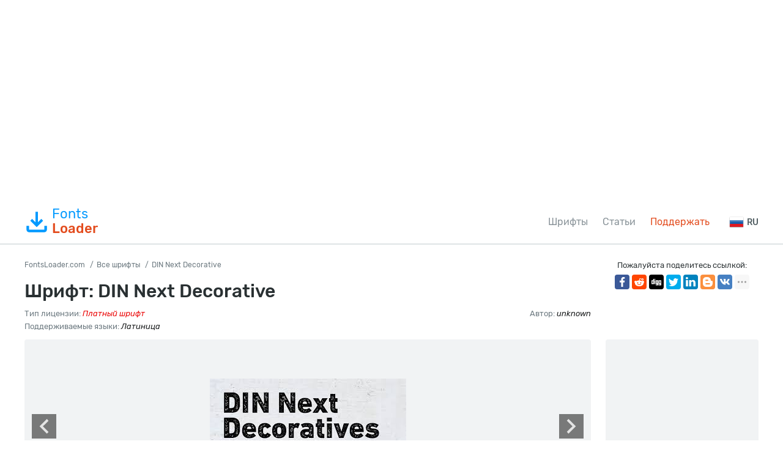

--- FILE ---
content_type: text/html; charset=utf-8
request_url: https://fontsloader.com/types/din-next-decorative
body_size: 5561
content:
<!DOCTYPE html>
<html xmlns:og="http://ogp.me/ns#" xmlns:fb="https://www.facebook.com/2008/fbml" lang="ru"
xml:lang="ru">
<head>
<meta http-equiv="Content-Type" content="text/html; charset=utf-8" />
<meta http-equiv="X-UA-Compatible" content="IE=edge">
<title>Шрифт DIN Next Decorative: скачать и установить на WEB сайт</title>
<meta name="description" content="Скачать шрифт DIN Next Decorative вместе с @font-face CSS стилями для сайта или графических редакторов (Photoshop, Figma, Sketch, Adobe InDesign)." />
<meta property="og:site_name" content="FontsLoader.com" />
<meta property="og:type" content="website" />
<meta property="og:title" content="Шрифт DIN Next Decorative: скачать и установить на WEB сайт" />
<meta property="og:url" content="https://fontsloader.com/types/din-next-decorative" />
<meta property="og:description" content="Скачать шрифт DIN Next Decorative вместе с @font-face CSS стилями для сайта или графических редакторов (Photoshop, Figma, Sketch, Adobe InDesign)." />
<meta property="og:image" content="/type_images/5c65a6cb30732d049e0253cc/download.jpg" />
<meta name="viewport" content="width=device-width, initial-scale=1">
<link href="/css/style.css" rel="stylesheet" type="text/css" />
<link rel="canonical" href="https://fontsloader.com/types/din-next-decorative">

<link rel="alternate" href="https://en.fontsloader.com/types/din-next-decorative" hreflang="en">

<link rel="alternate" href="https://es.fontsloader.com/types/din-next-decorative" hreflang="es">

<link rel="alternate" href="https://fr.fontsloader.com/types/din-next-decorative" hreflang="fr">

<link rel="alternate" href="https://pl.fontsloader.com/types/din-next-decorative" hreflang="pl">

<link rel="alternate" href="https://de.fontsloader.com/types/din-next-decorative" hreflang="de">

<link rel="apple-touch-icon" sizes="180x180" href="/favicon/apple-touch-icon.png">
<link rel="icon" type="image/png" sizes="32x32" href="/favicon/favicon-32x32.png">
<link rel="icon" type="image/png" sizes="16x16" href="/favicon/favicon-16x16.png">
<link rel="manifest" href="/favicon/site.webmanifest">
<link rel="mask-icon" href="/favicon/safari-pinned-tab.svg" color="#5bbad5">
<meta name="msapplication-TileColor" content="#ffffff">
<meta name="theme-color" content="#ffffff">
<meta name="google-site-verification" content="8AxnMuiu3W4YVyW1z7p99u__bdcmk4G4juSdqBK8UlM" />
<meta name="yandex-verification" content="3cb63046975e4e85" />
<meta name='wmail-verification' content='ef4567bc0b93f0f3231bcc917da512a2' />
<meta name="msvalidate.01" content="09CB4DB863892AE6C27711B39F2EB25C" />
<meta property="fb:app_id" content="1283588171988196" />

<script async src="https://pagead2.googlesyndication.com/pagead/js/adsbygoogle.js?client=ca-pub-4753751497939192"
crossorigin="anonymous"></script>

<style>
@font-face {
font-family: 'DIN Next Decorative Shadow Bold';
src: url('/type_files/5c65a6cb30732d049e0253cc/files/DINNextShadow-Bold.woff2') format('woff2'),
url('/type_files/5c65a6cb30732d049e0253cc/files/DINNextShadow-Bold.woff') format('woff'),
url('/type_files/5c65a6cb30732d049e0253cc/files/DINNextShadow-Bold.ttf') format('truetype');
font-weight: normal;
font-style: normal;
font-display: swap;
}
.font-DINNextShadow-Bold {
font-family: 'DIN Next Decorative Shadow Bold', sans-serif;
}
@font-face {
font-family: 'DIN Next Decorative Shadow Black';
src: url('/type_files/5c65a6cb30732d049e0253cc/files/DINNextShadow-Black.woff2') format('woff2'),
url('/type_files/5c65a6cb30732d049e0253cc/files/DINNextShadow-Black.woff') format('woff'),
url('/type_files/5c65a6cb30732d049e0253cc/files/DINNextShadow-Black.ttf') format('truetype');
font-weight: normal;
font-style: normal;
font-display: swap;
}
.font-DINNextShadow-Black {
font-family: 'DIN Next Decorative Shadow Black', sans-serif;
}
@font-face {
font-family: 'DIN Next Decorative Shadow Heavy';
src: url('/type_files/5c65a6cb30732d049e0253cc/files/DINNextShadow-Heavy.woff2') format('woff2'),
url('/type_files/5c65a6cb30732d049e0253cc/files/DINNextShadow-Heavy.woff') format('woff'),
url('/type_files/5c65a6cb30732d049e0253cc/files/DINNextShadow-Heavy.ttf') format('truetype');
font-weight: normal;
font-style: normal;
font-display: swap;
}
.font-DINNextShadow-Heavy {
font-family: 'DIN Next Decorative Shadow Heavy', sans-serif;
}
@font-face {
font-family: 'DIN Next Decorative Stencil Rust Black';
src: url('/type_files/5c65a6cb30732d049e0253cc/files/DINNextStencilRust-Black.woff2') format('woff2'),
url('/type_files/5c65a6cb30732d049e0253cc/files/DINNextStencilRust-Black.woff') format('woff'),
url('/type_files/5c65a6cb30732d049e0253cc/files/DINNextStencilRust-Black.ttf') format('truetype');
font-weight: normal;
font-style: normal;
font-display: swap;
}
.font-DINNextStencilRust-Black {
font-family: 'DIN Next Decorative Stencil Rust Black', sans-serif;
}
@font-face {
font-family: 'DIN Next Decorative Slab Rust Bold';
src: url('/type_files/5c65a6cb30732d049e0253cc/files/DINNextSlabRust-Bold.woff2') format('woff2'),
url('/type_files/5c65a6cb30732d049e0253cc/files/DINNextSlabRust-Bold.woff') format('woff'),
url('/type_files/5c65a6cb30732d049e0253cc/files/DINNextSlabRust-Bold.ttf') format('truetype');
font-weight: normal;
font-style: normal;
font-display: swap;
}
.font-DINNextSlabRust-Bold {
font-family: 'DIN Next Decorative Slab Rust Bold', sans-serif;
}
@font-face {
font-family: 'DIN Next Decorative Slab Rust Black';
src: url('/type_files/5c65a6cb30732d049e0253cc/files/DINNextSlabRust-Black.woff2') format('woff2'),
url('/type_files/5c65a6cb30732d049e0253cc/files/DINNextSlabRust-Black.woff') format('woff'),
url('/type_files/5c65a6cb30732d049e0253cc/files/DINNextSlabRust-Black.ttf') format('truetype');
font-weight: normal;
font-style: normal;
font-display: swap;
}
.font-DINNextSlabRust-Black {
font-family: 'DIN Next Decorative Slab Rust Black', sans-serif;
}
@font-face {
font-family: 'DIN Next Decorative Slab Rust Heavy';
src: url('/type_files/5c65a6cb30732d049e0253cc/files/DINNextSlabRust-Heavy.woff2') format('woff2'),
url('/type_files/5c65a6cb30732d049e0253cc/files/DINNextSlabRust-Heavy.woff') format('woff'),
url('/type_files/5c65a6cb30732d049e0253cc/files/DINNextSlabRust-Heavy.ttf') format('truetype');
font-weight: normal;
font-style: normal;
font-display: swap;
}
.font-DINNextSlabRust-Heavy {
font-family: 'DIN Next Decorative Slab Rust Heavy', sans-serif;
}

</style>
</head>
<body id="fontPage" data-id="5c65a6cb30732d049e0253cc" data-lang="ru">
<div class="container">
<div style="margin: 24px 0;">

<!-- FL Top -->
<ins class="adsbygoogle"
style="display:block"
data-ad-client="ca-pub-4753751497939192"
data-ad-slot="3203558937"
data-ad-format="auto"
data-full-width-responsive="true"></ins>
<script>
(adsbygoogle = window.adsbygoogle || []).push({});
</script>

</div>
</div>
<header>
<div class="container">
<a href="/" class="logo"><svg>
<use xmlns:xlink="http://www.w3.org/1999/xlink" xlink:href="/images/icons.svg#download"></use>
</svg>Fonts<span>Loader</span></a>
<nav>
<div>
<ul>
<li><a href="/types" title="Все шрифты">Шрифты</a></li>
<li><a href="/articles" title="Статьи о шрифтах и подборки шрифтов">Статьи</a></li>
<li class="active"><a href="/help-project" title="Поддержать проект">Поддержать</a></li>
<!--
<li><a href="#">Pricing</a></li>
<li class="get-access-link"><a href="#"><svg>
<use xmlns:xlink="http://www.w3.org/1999/xlink" xlink:href="/images/icons.svg#key"></use>
</svg><span>Получить доступ</span></a></li>
-->
</ul>
</div>
</nav>
<div class="burger-menu"><div class="burger"></div></div>

<div class="language-link">
<div><img src="/images/lang/ru.png" alt="Русский" width="24" height="24">RU</div>
<ul class="slide" hidden>

<li><a href="https://en.fontsloader.com/types/din-next-decorative" title="English"><img
src="/images/lang/en.png"
alt="English" width="24" height="24">EN</a></li>

<li><a href="https://es.fontsloader.com/types/din-next-decorative" title="Español"><img
src="/images/lang/es.png"
alt="Español" width="24" height="24">ES</a></li>

<li><a href="https://fr.fontsloader.com/types/din-next-decorative" title="Français"><img
src="/images/lang/fr.png"
alt="Français" width="24" height="24">FR</a></li>

<li><a href="https://pl.fontsloader.com/types/din-next-decorative" title="Polski"><img
src="/images/lang/pl.png"
alt="Polski" width="24" height="24">PL</a></li>

<li><a href="https://de.fontsloader.com/types/din-next-decorative" title="Deutsch"><img
src="/images/lang/de.png"
alt="Deutsch" width="24" height="24">DE</a></li>

</ul>
</div>

</div>
</header>
<div style="border-top: 2px solid #dfe4e5; height: 0; overflow: hidden; margin-bottom: 24px;"></div>
<div class="container">
<div class="font-header-wrap">
<div class="font-header-left">
<ol class="speedbar" itemscope itemtype="http://schema.org/BreadcrumbList">
<li itemprop="itemListElement" itemscope itemtype="http://schema.org/ListItem">
<a itemscope itemtype="http://schema.org/Thing" itemprop="item" href="/" itemid="/">
<span itemprop="name">FontsLoader.com</span>
</a>
<meta itemprop="position" content="1" />
</li>
<li itemprop="itemListElement" itemscope itemtype="http://schema.org/ListItem">
<a itemscope itemtype="http://schema.org/Thing" itemprop="item" href="/types"
itemid="/types">
<span itemprop="name">Все шрифты</span>
</a>
<meta itemprop="position" content="2" />
</li>
<li itemprop="itemListElement" itemscope itemtype="http://schema.org/ListItem">
<span itemscope itemtype="http://schema.org/Thing" itemprop="item"
itemid="/types/din-next-decorative">
<span itemprop="name">DIN Next Decorative</span>
</span>
<meta itemprop="position" content="3" />
</li>
</ol>
<h1>Шрифт: DIN Next Decorative</h1>
<div class="font-small-info">
<div class="row">




<div class="col">Тип лицензии: <i class="label-lic-5--color">Платный шрифт</i></div>

<div class="col">Автор: <i>unknown</i></div>

</div>
<div class="row">
<div class="col">Поддерживаемые языки: 
<i>Латиница</i>
</div>
</div>
</div>
</div>
<div class="font-header-right">
<p>Пожалуйста поделитесь ссылкой:</p>

<div class="ya-share2" data-popup-direction="bottom" data-limit="7" data-lang="ru" data-services="facebook,reddit,digg,twitter,linkedin,blogger,vkontakte,odnoklassniki,moimir,collections,lj,tumblr,viber,whatsapp,skype,telegram,gplus"></div>
</div>
</div>
<div class="font-page-wrap">
<div class="font-page-left">
<div class="font-foto-wrap">
<div class="my-slider-wrapper">
<div class="my-slider">
<div class="active"><img src="/type_images/5c65a6cb30732d049e0253cc/download.jpg" width="321" height="157" alt="DIN Next Decorative" loading="lazy"></div>


<div><img src="/type_images/5c65a6cb30732d049e0253cc/269520.jpg" width="720" height="360" alt="DIN Next Decorative"  loading="lazy"></div>



<div><img src="/type_images/5c65a6cb30732d049e0253cc/269521.jpg" width="720" height="360" alt="DIN Next Decorative"  loading="lazy"></div>



<div><img src="/type_images/5c65a6cb30732d049e0253cc/DIN-Slab.png" width="900" height="347" alt="DIN Next Decorative"  loading="lazy"></div>




</div>

<div class="my-slider-dots">
<i class="active"></i>
<i></i><i></i><i></i>
</div>
<div class="my-slider-prev">
<svg>
<use xmlns:xlink="http://www.w3.org/1999/xlink" xlink:href="/images/icons.svg#keyboard-arrow-right"></use>
</svg>
</div>
<div class="my-slider-next">
<svg>
<use xmlns:xlink="http://www.w3.org/1999/xlink" xlink:href="/images/icons.svg#keyboard-arrow-right"></use>
</svg>
</div>

</div>
<div class="font-bar-wrap">
<ul>
<li><span><svg>
<use xmlns:xlink="http://www.w3.org/1999/xlink"
xlink:href="/images/icons.svg#icon-date"></use>
</svg></span><i>14.02.2019</i></li>
<li class="views-icon"><span><svg>
<use xmlns:xlink="http://www.w3.org/1999/xlink"
xlink:href="/images/icons.svg#icon-view"></use>
</svg></span><i>3916</i></li>
<li class="downloads-icon"><span><svg>
<use xmlns:xlink="http://www.w3.org/1999/xlink"
xlink:href="/images/icons.svg#downloadIcon2"></use>
</svg></span><i>433</i></li>
</ul>
<div class="rait-font rait-font-inactive">
<div class="like" id="voteYes" data-url="5c65a6cb30732d049e0253cc/yes"><svg>
<use xmlns:xlink="http://www.w3.org/1999/xlink"
xlink:href="/images/icons.svg#like-icon"></use>
</svg>
</div>
<div id="rait-indicator">10</div>
<div class="dislike" id="voteNo" data-url="5c65a6cb30732d049e0253cc/no"><svg>
<use xmlns:xlink="http://www.w3.org/1999/xlink"
xlink:href="/images/icons.svg#like-icon"></use>
</svg>
</div>
</div>
</div>
</div>
 <p
style="clear: both; color: lightcoral; font-size: 18px; font-weight: bold; text-align: center; padding: 40px 0;">
К сожалению шрифт удален по просьбе правообладателей.</p>
</div>
<div class="font-page-right">
<div class="bptr">
<!-- FL Right -->
<ins class="adsbygoogle"
style="display:block"
data-ad-client="ca-pub-4753751497939192"
data-ad-slot="4053606175"
data-ad-format="auto"
data-full-width-responsive="true"></ins>
<script>
(adsbygoogle = window.adsbygoogle || []).push({});
</script>
</div>
<div style="margin-bottom: 12px;"><a href="https://ko-fi.com/W7W5MG2NL" target="_blank"><img loading="lazy" src="/images/kofi_button_red.png" width="250" height="39" alt="Buy Me a Coffee at ko-fi.com" style="max-width: 250px; height: auto; width: auto;"></a></div>
<div class="thumbs-row related-fonts-wrap">
<h3>Похожие шрифты</h3>
<div class="row">

<div class="col thumb">
<a class="t" href="/types/aoyokai" title="Посмотреть и скачать шрифт AOYokai">
<img src="/type_images/6573729bd967119f6eb51aba/T19785_00.jpg.webp" alt="Шрифт AOYokai" loading="lazy">

<span class="label-lic label-lic-5">Paid</span>

</a>
<div class="thumb__desc">
<div> 
<a href="/types/aoyokai" title="Посмотреть и скачать шрифт AOYokai">AOYokai</a><span>1 шрифтов</span>
</div>

</div>
</div>

<div class="col thumb">
<a class="t" href="/types/aura-luxess" title="Посмотреть и скачать шрифт AURA LUXESS">
<img src="/type_images/65737311d967119f6eb51d9c/aura-luxess-741x415-acb9060bd5.jpg" alt="Шрифт AURA LUXESS" loading="lazy">

<span class="label-lic label-lic-5">Paid</span>

</a>
<div class="thumb__desc">
<div> 
<a href="/types/aura-luxess" title="Посмотреть и скачать шрифт AURA LUXESS">AURA LUXESS</a><span>2 шрифтов</span>
</div>

</div>
</div>

<div class="col thumb">
<a class="t" href="/types/bad-days-brush" title="Посмотреть и скачать шрифт Bad Days Brush">
<img src="/type_images/6573736bd967119f6eb51fb9/Bad-Days-Brush-Fonts-70329984-1.jpg" alt="Шрифт Bad Days Brush" loading="lazy">

<span class="label-lic label-lic-5">Paid</span>

</a>
<div class="thumb__desc">
<div> 
<a href="/types/bad-days-brush" title="Посмотреть и скачать шрифт Bad Days Brush">Bad Days Brush</a><span>1 шрифтов</span>
</div>

</div>
</div>

<div class="col thumb">
<a class="t" href="/types/badrock" title="Посмотреть и скачать шрифт Badrock">
<img src="/type_images/65737400d967119f6eb523d1/Bedrock-Display-TheFontsMaster.com_.png.webp" alt="Шрифт Badrock" loading="lazy">

<span class="label-lic label-lic-5">Paid</span>

</a>
<div class="thumb__desc">
<div> 
<a href="/types/badrock" title="Посмотреть и скачать шрифт Badrock">Badrock</a><span>3 шрифтов</span>
</div>

</div>
</div>

</div>
</div>
</div>
</div>
</div>
<div class="thanks-popup">Спасибо за ваш голос!</div>
<script>
var fontDir = `type_files`;
var imagesDir = `type_images`;
var fslug = `types`;
var timerLoading = `45`;
var langJs = {
fontLinkTitle:  (t) => { return `Посмотреть и скачать шрифт ${t}` },
fontDownloadPopupTitle: (t) => { return `Загрузить шрифт ${t}` },
noResult: `Извините, по вашему запросу подходящих шрифтов не найдено.`,
download: `Скачать`,
banText: `Извините, но шрифт удален по просьбе правообладателей.`,
someError: `Извините, случилась ошибка. Попробуйте позже еще.`,
selectFontTypeText: `Выберите формат шрифта, который хотите скачать:`,
downloadInFormatTitle: (t, f) => { return `Скачать шрифт ${t} в формате ${f}` },
downloadWebTitle: (t) => { return `Скачать шрифт ${t} в для WEB со стилями CSS` },
shareText: `Пожалуйста поделитесь ссылкой:`,
noThanks: `Не хочу делится ссылкой, хочу просто скачать`,
pleaseWait: `Подождите, пока формируется архив с вашим шрифтом...`,
dontWait: `Не хотите ждать?`,
alertPopupTxt1: `Вы можете сделать скромное пожертвование для развития нашего проекта. После этого вам не придется ждать скачивания шрифтов. Обязательно после пожертвования оставайтесь на сайте платежной системы и подождите автоматического перенаправления.`,
moneyHelpTxt: `Помогите денежкой на развитие проекта.`
}
</script>
<div class="container-full bottom-pr">

<!-- FL Bottom -->
<ins class="adsbygoogle"
style="display:block"
data-ad-client="ca-pub-4753751497939192"
data-ad-slot="6951232256"
data-ad-format="auto"
data-full-width-responsive="true"></ins>
<script>
(adsbygoogle = window.adsbygoogle || []).push({});
</script>

</div>
<footer>
<div class="container">
<div class="footer-in">
<p>&copy; 2026 FontsLoader.com <br> <a href="/terms" title="Условия эксплуатации">Пользовательское Соглашение</a> &nbsp;&nbsp; <a href="/privacy-policy" title="Политика конфиденциальности">Политика конфиденциальности</a></p>
<ul>
<li><a href="/types" title="Все шрифты">Шрифты</a></li>
<li><a href="/articles" title="Статьи о шрифтах и подборки шрифтов">Статьи</a></li>
<li class="active"><a href="/help-project" title="Поддержать проект">Поддержать</a></li>
<!--
<li><a href="#">Pricing</a></li>
<li class="get-access-link"><a href="#"><svg>
<use xmlns:xlink="http://www.w3.org/1999/xlink" xlink:href="/images/icons.svg#key"></use>
</svg><span>Получить доступ</span></a></li>
-->
</ul>
</div>
<div class="footer-lang">

<ul>
<li>Русский</li>

<li><a href="https://en.fontsloader.com/types/din-next-decorative" title="en">English</a></li>

<li><a href="https://es.fontsloader.com/types/din-next-decorative" title="es">Español</a></li>

<li><a href="https://fr.fontsloader.com/types/din-next-decorative" title="fr">Français</a></li>

<li><a href="https://pl.fontsloader.com/types/din-next-decorative" title="pl">Polski</a></li>

<li><a href="https://de.fontsloader.com/types/din-next-decorative" title="de">Deutsch</a></li>

</ul>

<div><a href="mailto:fontsloader@post.com">Связаться с нами</a></div>
</div>
</div>
</footer>
<div class="scrollToTop">
<svg>
<use xmlns:xlink="http://www.w3.org/1999/xlink"
xlink:href="/images/icons.svg#totop"></use>
</svg>
</div>
<div class="donatePart">
<div class="row">
<div class="col"><img src="/images/cat2.png" alt="Cat Donate" class="catDonate"></div>
<div class="col">
<div class="paypal-form-wrap">
<form action="https://www.paypal.com/donate" method="post" target="_top">
<input type="hidden" name="business" value="ZZHN26PYHVF9Q" />
<input type="hidden" name="item_name" value="On the server, new fonts and cat food." />
<input type="hidden" name="return" value="https://fontsloader.com/thanks" />
<input type="hidden" name="currency_code" value="USD" />
<input type="hidden" name="amount" value="3.99" />
<input type="image" src="/images/pay.png" border="0" name="submit" title="PayPal - The safer, easier way to pay online!" alt="Donate with PayPal button" />
<img alt="" border="0" src="https://www.paypal.com/en_AU/i/scr/pixel.gif" width="1" height="1" />
</form>
</div>
</div>
</div>
</div>
<script src="/js/js.min.js"></script>
<script async defer src="https://cdn.jsdelivr.net/npm/yandex-share2/share.js"></script>
<script> (function(m,e,t,r,i,k,a){m[i]=m[i]||function(){(m[i].a=m[i].a||[]).push(arguments)}; m[i].l=1*new Date();k=e.createElement(t),a=e.getElementsByTagName(t)[0],k.async=1,k.src=r,a.parentNode.insertBefore(k,a)}) (window, document, "script", "https://cdn.jsdelivr.net/npm/yandex-metrica-watch/tag.js", "ym"); ym(65704756, "init", { clickmap:true, trackLinks:true, accurateTrackBounce:true, webvisor:true }); </script> <noscript><div><img src="https://mc.yandex.ru/watch/65704756" style="position:absolute; left:-9999px;" alt="" /></div></noscript>
</body>
</html>

--- FILE ---
content_type: text/html; charset=utf-8
request_url: https://www.google.com/recaptcha/api2/aframe
body_size: 267
content:
<!DOCTYPE HTML><html><head><meta http-equiv="content-type" content="text/html; charset=UTF-8"></head><body><script nonce="mI2PApVEslzihh2WJk_h2A">/** Anti-fraud and anti-abuse applications only. See google.com/recaptcha */ try{var clients={'sodar':'https://pagead2.googlesyndication.com/pagead/sodar?'};window.addEventListener("message",function(a){try{if(a.source===window.parent){var b=JSON.parse(a.data);var c=clients[b['id']];if(c){var d=document.createElement('img');d.src=c+b['params']+'&rc='+(localStorage.getItem("rc::a")?sessionStorage.getItem("rc::b"):"");window.document.body.appendChild(d);sessionStorage.setItem("rc::e",parseInt(sessionStorage.getItem("rc::e")||0)+1);localStorage.setItem("rc::h",'1769441656583');}}}catch(b){}});window.parent.postMessage("_grecaptcha_ready", "*");}catch(b){}</script></body></html>

--- FILE ---
content_type: text/css; charset=UTF-8
request_url: https://fontsloader.com/css/style.css
body_size: 7102
content:
@import'../fonts/stylesheet.css';*{margin:0;padding:0;outline:none;box-sizing:border-box}body{font-family:"Rubik",Helvetica,Arial,sans-serif;font-weight:400;font-size:16px;line-height:1.5;background:#fff;color:#293032}img{border:0}ul{list-style:none}input,button,select,textarea{font-family:inherit;font-size:inherit;line-height:inherit}a{color:#09f;text-decoration:none}a:hover{color:#007acc}a,button{transition:all .15s ease-in-out}.container-full{padding:0 20px;min-width:320px}.container{max-width:1240px;min-width:320px;padding:0 20px;margin:0 auto;position:relative}.row{display:flex;margin-left:-12px;margin-right:-12px;flex-wrap:wrap}.col{padding:0 12px}h1,.h1{font-size:30px;font-weight:500;margin-bottom:24px}h2,.h2{font-size:22px;font-weight:500;margin-bottom:16px}h3,.h3{font-size:19px;font-weight:500;margin-bottom:16px}h4,.h4{font-size:17px;font-weight:500;margin-bottom:12px}p{margin-bottom:20px}strong{font-weight:600}header{height:70px;position:relative;z-index:5}.logo{position:absolute;left:20px;top:10px;font-size:22px;font-weight:400;line-height:1.1;padding-left:45px}.logo svg{width:50px;height:50px;position:absolute;left:-5px;top:0;fill:#09f}.logo span{color:#e34c1e;font-weight:500;display:block}nav{position:absolute;top:23px;right:100px}nav ul{display:flex;align-items:center;font-size:16px}nav ul li{margin-left:24px}nav ul li a{color:#879197}.language-link{position:absolute;right:20px;top:23px}.language-link div{display:flex;align-items:center;font-weight:500;font-size:14px;color:#556266;cursor:pointer}.language-link div:hover{color:#09f}.language-link ul{position:absolute;left:-5px;top:100%;margin-top:5px;background:#fff;padding:5px;box-shadow:0px 0px 3px 0px rgba(0,0,0,.35)}.language-link ul li{padding-bottom:5px}.language-link ul li:last-child{padding-bottom:0}.language-link ul li a{display:flex;align-items:center;font-weight:500;font-size:14px;color:#556266;cursor:pointer}.language-link ul li a:hover{color:#09f}.language-link img{margin-right:5px}.get-access-link{margin-left:48px}.get-access-link a{display:flex;align-items:center;color:#e34c1e}.get-access-link a span{border-bottom:1px dashed #e34c1e}.get-access-link a svg{width:18px;height:18px;margin-right:4px;fill:#e34c1e}.find-search-form{margin-bottom:36px;position:relative}.find-search-form div button{background:none;border:none;cursor:pointer;position:absolute;right:12px;top:15px}.find-search-form div button:hover svg{fill:#e34c1e}.find-search-form div button.loading-button{width:30px;height:30px}.find-search-form div button.loading-button>svg{display:none}.find-search-form div svg{width:30px;height:30px;fill:#a3afb4;transition:all .15s ease-in-out}#mainSearchInput{padding-right:60px;white-space:nowrap;overflow:hidden;text-overflow:ellipsis}.top-pr{border-top:1px solid #dfe4e5;border-bottom:1px solid #dfe4e5;background:#f1f3f4;min-height:40px;margin-bottom:24px;padding:24px 20px;text-align:center}.bottom-pr{text-align:center}.burger-menu{position:absolute;right:20px;top:18px;width:30px;height:40px;cursor:pointer;display:block;display:none}.burger{position:absolute;background:#09f;width:100%;height:5px;top:50%;right:0;margin-top:-5px;opacity:1;border-radius:5px}.burger::before{position:absolute;background:#09f;width:30px;height:5px;top:10px;content:"";display:block;border-radius:5px}.burger::after{position:absolute;background:#09f;width:30px;height:5px;bottom:10px;content:"";display:block;border-radius:5px}.burger::after,.burger::before,.burger{transition:all .3s ease-in-out}.menu-on .burger::after{transform:rotate(-45deg);-webkit-transform:rotate(-45deg);bottom:0;background:#e34c1e}.menu-on .burger::before{transform:rotate(45deg);-webkit-transform:rotate(45deg);top:0;background:#e34c1e}.menu-on .burger{background:rgba(0,0,0,0)}.btn{display:inline-block;text-align:center;text-decoration:none;border:0;cursor:pointer;font-size:16px;color:#fff;padding:10px 21px;border-radius:4px;background:#09f}.btn:hover{background:#007acc;text-decoration:none;color:#fff}.btn:active{background:#005c99;color:lighter(#09f, 20%)}.btn.disabled,.btn:disabled{opacity:.3;cursor:default}.btn.disabled:hover,.btn.disabled:active,.btn:disabled:hover,.btn:disabled:active{background:#09f}.btn.btn-lg{font-size:19px;padding:11px 23px}.btn.btn-sm{font-size:14px;padding:7px 9px}.btn.btn-white{background:#fff;color:#005c99}.btn.btn-white:hover{background:rgba(255,255,255,.8)}.btn.btn-white:active{background:rgba(255,255,255,.7)}.btn.btn-white.disabled:hover,.btn.btn-white.disabled:active,.btn.btn-white:disabled:hover,.btn.btn-white:disabled:active{background:#fff}.w-100{width:100%}.btn-outline{display:inline-block;text-align:center;text-decoration:none;border:1px solid #09f;cursor:pointer;font-size:16px;color:#09f;padding:9px 20px;border-radius:4px;background:none}.btn-outline:hover{background:#09f;color:#fff;text-decoration:none}.btn-outline:active,.btn-outline.active{background:#007acc;border-color:#007acc;color:#fff}.btn-outline.disabled,.btn-outline:disabled{opacity:.3;cursor:default;background:none;color:#09f}.btn-outline.disabled:hover,.btn-outline.disabled:active,.btn-outline:disabled:hover,.btn-outline:disabled:active{background:none;color:#09f}.btn-outline.btn-lg{font-size:19px;padding:10px 22px}.btn-outline.btn-sm{font-size:14px;padding:6px 8px}.btn-outline.btn-white{border-color:#fff;color:#fff}.btn-outline.btn-white:hover{background:#fff;color:#007acc}.btn-outline.btn-white:active,.btn-outline.btn-white.active{background:rgba(255,255,255,.8);border-color:rgba(255,255,255,.8)}.btn-outline.btn-white.disabled:hover,.btn-outline.btn-white.disabled:active,.btn-outline.btn-white:disabled:hover,.btn-outline.btn-white:disabled:active{background:none;color:#fff}input[type=text],input[type=tel],input[type=email],input[type=password],input[type=search],input[type=time],input[type=number],select{display:inline-block;border-radius:2px;background:#fff;border:1px solid #dfe4e5;padding:7px 12px;transition:border-color .15s ease-in-out;font-family:"Rubik",Helvetica,Arial,sans-serif;font-weight:400;font-size:16px;color:#293032;width:100%}input[type=text].input-lg,input[type=tel].input-lg,input[type=email].input-lg,input[type=password].input-lg,input[type=search].input-lg,input[type=time].input-lg,input[type=number].input-lg,select.input-lg{font-size:24px;padding:12px}input[type=text]:hover,input[type=tel]:hover,input[type=email]:hover,input[type=password]:hover,input[type=search]:hover,input[type=time]:hover,input[type=number]:hover,select:hover{border-color:#c1cacc}input[type=text]:focus,input[type=tel]:focus,input[type=email]:focus,input[type=password]:focus,input[type=search]:focus,input[type=time]:focus,input[type=number]:focus,select:focus{border-color:rgba(0,153,255,.5)}input[type=text]::placeholder,input[type=tel]::placeholder,input[type=email]::placeholder,input[type=password]::placeholder,input[type=search]::placeholder,input[type=time]::placeholder,input[type=number]::placeholder,select::placeholder{color:#879197}input[type=text].disabled,input[type=text]:disabled,input[type=tel].disabled,input[type=tel]:disabled,input[type=email].disabled,input[type=email]:disabled,input[type=password].disabled,input[type=password]:disabled,input[type=search].disabled,input[type=search]:disabled,input[type=time].disabled,input[type=time]:disabled,input[type=number].disabled,input[type=number]:disabled,select.disabled,select:disabled{cursor:default;background:#f1f3f4;color:#879197;border-color:#dfe4e5}input[type=text].disabled:hover,input[type=text].disabled:active,input[type=text]:disabled:hover,input[type=text]:disabled:active,input[type=tel].disabled:hover,input[type=tel].disabled:active,input[type=tel]:disabled:hover,input[type=tel]:disabled:active,input[type=email].disabled:hover,input[type=email].disabled:active,input[type=email]:disabled:hover,input[type=email]:disabled:active,input[type=password].disabled:hover,input[type=password].disabled:active,input[type=password]:disabled:hover,input[type=password]:disabled:active,input[type=search].disabled:hover,input[type=search].disabled:active,input[type=search]:disabled:hover,input[type=search]:disabled:active,input[type=time].disabled:hover,input[type=time].disabled:active,input[type=time]:disabled:hover,input[type=time]:disabled:active,input[type=number].disabled:hover,input[type=number].disabled:active,input[type=number]:disabled:hover,input[type=number]:disabled:active,select.disabled:hover,select.disabled:active,select:disabled:hover,select:disabled:active{background:#f1f3f4;color:#879197;border-color:#dfe4e5}textarea{display:inline-block;border-radius:2px;background:#fff;border:1px solid #dfe4e5;padding:7px 12px;transition:border-color .15s ease-in-out;font-family:"Rubik",Helvetica,Arial,sans-serif;font-weight:500;font-size:16px;color:#293032;min-height:140px;resize:vertical;overflow:auto;width:100%}textarea:hover{border-color:#c1cacc}textarea:focus{border-color:rgba(0,153,255,.5)}textarea::placeholder{color:#879197}textarea.disabled,textarea:disabled{cursor:default;background:#f1f3f4;color:#879197;border-color:#dfe4e5}textarea.disabled:hover,textarea.disabled:active,textarea:disabled:hover,textarea:disabled:active{background:#f1f3f4;color:#879197;border-color:#dfe4e5}footer{padding:24px 0;margin-top:40px;border-top:1px solid #dfe4e5;background:#f1f3f4;font-size:14px}footer p{margin:0}.footer-in ul li.active a,nav ul li.active a{color:#e34c1e}.footer-in{display:flex;justify-content:space-between}.footer-in ul{display:flex}.footer-in ul .get-access-link{margin-left:25px}.footer-in ul li{margin-left:15px}.footer-lang{display:flex;justify-content:space-between;margin-top:24px}.footer-lang ul{display:flex;margin-right:-5px}.footer-lang ul li{margin:5px}.footer-lang div a{border-bottom:1px dashed #09f}.header-with-link{display:flex;justify-content:space-between;align-items:center;margin-bottom:20px}.header-with-link h2{margin:0}.thumbs-row{margin-bottom:60px}.thumbs-row .col{width:25%}.thumb{margin-bottom:24px}.t{display:block;padding:0 0 50% 0;overflow:hidden;position:relative;border-radius:4px;margin-bottom:8px;box-shadow:0px 0px 3px 0px rgba(0,0,0,.35)}.t img{display:block;width:100%;height:auto;position:absolute;left:0;right:0;top:50%;transform:translateY(-50%);border-radius:4px;transition:transform .25s ease-in-out}.t:hover img{transform:translateY(-50%) scale(1.05)}.t span{transition:opacity .25s ease-in-out;position:absolute;top:12px;right:12px}.t:hover span{opacity:0}.label-lic{color:#fff;font-size:11px;height:18px;line-height:18px;padding:0 5px;border-radius:3px;font-weight:400;display:inline-block}.label-lic-1{background:#727373}.label-lic-2{background:#00bb27}.label-lic-3{background:#4f93f8}.label-lic-4{background:#fdab62}.label-lic-5{background:#ea0001}.thumb__desc{min-width:44px}.thumb__desc div{position:relative;display:flex;justify-content:space-between;margin-bottom:0;align-items:center}.thumb__desc div a{font-weight:500;color:#293032;font-size:15px}.thumb__desc div a:hover{color:#e34c1e}.thumb__desc div span{color:#6a777e;font-size:12px}.thumb__desc p{font-size:12px;margin:0;line-height:18px}.thumb__desc p span{color:#879197}.button-wrap{text-align:center}.font-search-box{align-items:center;transition:background .1s ease-in-out;margin-bottom:12px;flex-wrap:nowrap;padding:12px 0;border-radius:4px;position:relative}.font-search-box.active{background:rgba(0,153,255,.1)}.font-search-box.active .font-search-box__name__right svg{transform:rotate(180deg);fill:#e34c1e}.font-search-box.active .font-search-box__name__right span{color:#e34c1e;border-color:#e34c1e}.font-search-box__image{width:140px}.font-search-box__image a{display:block;padding:0 0 50% 0;overflow:hidden;position:relative;border-radius:4px;box-shadow:0px 0px 3px 0px rgba(0,0,0,.35)}.font-search-box__image a img{display:block;width:100%;height:auto;position:absolute;left:0;right:0;top:50%;transform:translateY(-50%);transition:transform .25s ease-in-out}.font-search-box__image a:hover img{transform:translateY(-50%) scale(1.05)}.font-search-box__name{flex:1}.font-search-box__name p{font-size:12px;margin:0}.font-search-box__name p span{color:#879197}.font-search-box__name a{font-weight:500;font-size:15px;margin-right:8px}.font-search-box__download{text-align:right}.download-button{padding:10px}.download-button svg{width:20px;height:20px;fill:#fff;display:block}.download-button-outline{padding:9px}.download-button-outline svg{width:20px;height:20px;fill:#09f;display:block;transition:fill .15s ease-in-out}.download-button-outline:hover svg,.download-button-outline.active svg{fill:#fff}.font-search-box__name{display:flex;align-items:center}.font-search-box__name__right{text-align:right;flex:1;display:flex;justify-content:flex-end;align-items:center;font-size:14px}.font-search-box__name__right span{border-bottom:1px dashed #6a777e;color:#6a777e;cursor:pointer}.font-search-box__name__right i{font-style:normal;color:#293032}.font-search-box__name__right svg{width:18px;height:18px;margin-right:4px;fill:#293032;transition:transform .15s ease-in-out}.loading-wrap{background:rgba(255,255,255,.5);position:absolute;left:0;top:0;right:0;bottom:0}.loading-wrap svg{width:30px;height:30px;animation-name:spin;animation-duration:1s;animation-iteration-count:infinite;animation-timing-function:linear;fill:#09f;position:absolute;left:50%;top:50%;margin:-15px 0 0 -15px;display:block}.no-result-box{margin-bottom:40px;text-align:center;font-size:30px}.index-text{margin-bottom:40px;font-size:15px}.index-text h1{margin-bottom:16px}.main-cols{columns:3;column-gap:32px}.main-cols>*:last-child{margin-bottom:0}.main-txt-share{text-align:center}.main-txt-share p{font-size:13px;margin-bottom:6px}.main-txt-share ul{text-align:left}.font-details-box{margin-bottom:24px;margin-left:-12px;margin-right:-12px}.font-weight-box{position:relative;padding:4px 60px 4px 12px;transition:background .15s ease-in-out;border-radius:4px;position:relative;margin-bottom:2px}.font-weight-box input{background:none;height:46px;border:0;display:block;width:100%;white-space:nowrap;text-overflow:ellipsis;overflow-x:hidden;font-size:20px;color:#293032}.font-weight-box:hover,.font-weight-box.active{background:#f1f3f4}.font-weight-box .download-button-outline{position:absolute;right:12px;top:50%;margin-top:-19px}#search-result-box{margin-bottom:48px;display:none}.grey{background:#f1f3f4;padding:48px 0;border-top:1px solid #dfe4e5;border-bottom:1px solid #dfe4e5;margin-bottom:40px}.grey .thumbs-row:last-child{margin-bottom:0}.slide{box-sizing:border-box;overflow:hidden;transition-property:height;transition-timing-function:ease;will-change:height}body.my-popup-open{-webkit-overflow-scrolling:touch !important;overflow:hidden !important;height:100% !important}.my-popup{position:fixed;left:0;top:0;right:0;bottom:0;height:100%;z-index:101;overflow:auto;display:none}.my-popup.show .my-popup__content{transform:translateY(0);opacity:1}.my-popup-in{min-height:100%;position:relative;padding:12px;display:flex;align-items:center;justify-content:center;z-index:2}.my-popup__content{max-width:600px;width:100%;border-radius:4px;background:#fff;box-shadow:0 5px 15px rgba(0,0,0,.5);position:relative;z-index:2;transition:all .3s ease-in-out;transform:translateY(-100%);opacity:0;padding:48px 24px}.my-popup-over{background:rgba(45,55,62,.8);position:fixed;left:0;top:0;right:0;bottom:0;z-index:1;display:none}.my-popup__content__header{margin-bottom:24px}.my-popup__content__header div{text-align:center;font-size:22px;font-weight:500}.my-popup__content__header--close{position:absolute;transition:all .1s ease-in-out;display:flex;justify-content:center;align-items:center;top:16px;right:16px;width:20px;height:20px;border:1px solid #09f;border-radius:2px;cursor:pointer}.my-popup__content__header--close svg{width:12px;height:12px;fill:#09f;transition:all .1s ease-in-out}.my-popup__content__header--close:hover{background:#e34c1e;border-color:#e34c1e}.my-popup__content__header--close:hover svg{fill:#fff}#downloadPopup .my-popup__content{max-width:700px}.my-popup__content__body{position:relative;min-height:30px}#fullDownloadButton{display:flex;align-items:center;justify-content:center;width:200px;margin:0 auto}#fullDownloadButton svg{fill:#fff;width:24px;height:24px;margin-right:12px}.banError{text-align:center;color:#dc3545}.web-download-buttons{display:flex;flex-wrap:wrap;max-width:260px;margin:0 auto;position:relative}.web-download-buttons a{width:100%}.web-download-buttons>div{width:25%;padding:0 2px 8px 2px}.web-download-buttons p{width:100%;padding:0 2px;margin:0}.web-download-buttons p a{display:flex;align-items:center;justify-content:center}.web-download-buttons p svg{fill:#fff;width:14px;height:14px;margin-right:6px}.share-popup{text-align:center;margin-bottom:24px}.share-popup p{font-size:13px;margin-bottom:4px}.share-popup ul{text-align:left}.downloadWebTemplate-txt{text-align:center;font-size:12px;margin-bottom:12px;font-weight:500}.ajax-promo{text-align:center;margin-bottom:24px;margin:0 -24px 24px -24px;padding:12px 0;border-top:1px solid #dfe4e5;border-bottom:1px solid #dfe4e5;background:#f1f3f4}.speedbar{list-style:none;font-size:12px;margin-bottom:12px;color:#6a777e;display:flex;flex-wrap:wrap}.speedbar li:after{content:"/";display:inline-block;margin:0 5px}.speedbar li:last-child:after{display:none}.speedbar li a{color:#6a777e}.speedbar li a:hover{color:#e34c1e}#fontPage h1{margin-bottom:12px}.fotorama__thumb-border{border-color:#e34c1e !important}.font-foto-wrap{background:#f1f3f4;border-radius:4px;padding:12px;margin-bottom:24px;max-width:926px}.font-page-wrap{display:flex;margin-bottom:24px}.font-page-left{flex:1;padding-right:24px;width:calc(100% - 250px)}.font-page-right{width:250px;min-width:250px}.font-header-wrap{display:flex}.font-header-left{flex:1;padding-right:24px}.font-header-right{width:250px;min-width:250px;font-size:13px;text-align:center}.font-header-right p{margin-bottom:6px}.font-header-right .ya-share2__popup{text-align:left}.font-bar-wrap{border-top:1px solid #dfe4e5;margin:-12px;margin-top:12px;padding:12px}.font-bar-wrap:after{content:"";display:block;clear:both;height:0;overflow:hidden}.font-bar-wrap ul{padding-top:5px}.font-bar-wrap ul li{float:left;margin-right:15px;font-size:13px}.font-bar-wrap ul li svg{width:15px;height:20px;fill:#556266}.font-bar-wrap ul li.views-icon svg{width:18px}.font-bar-wrap ul li.downloads-icon svg{width:20px}.font-bar-wrap ul li span{vertical-align:middle;display:inline-block;margin-right:8px;padding-top:2px}.font-bar-wrap ul li i{font-style:normal}.font-bar-wrap ul li.downloads-icon span{padding-top:3px;margin-right:3px}.how-to-link{text-align:center;margin:-8px 0 24px 0}.how-to-link a{display:inline-flex;align-items:center;color:#e34c1e}.how-to-link a svg{width:24px;height:24px;margin-right:4px;fill:#e34c1e;transition:all .15s ease-in-out}.how-to-link a:hover{color:#09f}.how-to-link a:hover svg{fill:#09f}.my-slider-wrapper{position:relative}.my-slider{min-height:260px;display:flex;align-items:center;justify-content:center}.my-slider div{max-width:100%;display:none}.my-slider div img{display:block;width:auto;height:auto;max-width:100%}.my-slider div.active{display:block}.my-slider-dots{position:absolute;left:0;right:0;bottom:10px;text-align:center;font-size:0}.my-slider-dots i{width:15px;height:15px;box-shadow:1px 3px 2px -2px rgba(0,0,0,.9);border-radius:50%;background:#879197;display:inline-block;margin:0 3px;cursor:pointer}.my-slider-dots i.active{background:#e34c1e !important}.my-slider-dots i:hover{background:#09f}.my-slider-prev{width:40px;height:40px;background:rgba(0,0,0,.5);position:absolute;left:0;top:50%;margin-top:-20px;display:flex;align-items:center;justify-content:center;cursor:pointer}.my-slider-prev svg{width:24px;height:24px;fill:#fff;transform:rotate(180deg);opacity:.8}.my-slider-next{width:40px;height:40px;background:rgba(0,0,0,.5);position:absolute;right:0;top:50%;margin-top:-20px;display:flex;align-items:center;justify-content:center;cursor:pointer}.my-slider-next svg{width:24px;height:24px;fill:#fff;opacity:.8}.rait-font{float:right;position:relative}.rait-font>*{float:left}.rait-font svg{width:20px;height:20px;fill:#556266}.dislike{transform:rotate(180deg)}.like,.dislike{cursor:pointer}.like:hover svg,.dislike svg:hover{fill:#09f}#rait-indicator{padding:3px 10px 0 10px;font-weight:600;font-size:13px}.negative-rait{color:#f08080}.positive-rait{color:#68c305}.rait-font-inactive svg,.rait-font-inactive .like:hover svg,.rait-font-inactive .dislike svg:hover{fill:#c1cacc}.rait-font-inactive .like,.rait-font-inactive .dislike{cursor:default}.rait-font-inactive:after{display:block;content:"";position:absolute;left:0;top:0;right:0;bottom:0}.thanks-popup{position:fixed;z-index:666;width:250px;padding:15px;text-align:center;left:50%;top:50%;margin-left:-125px;background:rgba(227,76,30,.8);border-radius:5px;font-size:18px;display:none;color:#fff}.font-weight-box-wrap{margin-bottom:24px}.font-weight-box-wrap .font-weight-box input{font-size:24px}.font-download-button-wrap{display:flex;justify-content:center;margin-bottom:24px}.font-download-button-wrap #fullDownloadButton{width:auto;display:inline-flex}.font-small-info{margin:-8px 0 10px 0}.font-small-info .col{width:50%;font-size:13px;padding-bottom:2px;color:#6a777e}.font-small-info .col i{color:#151718}.font-small-info .col i.label-lic-1--color{color:#727373}.font-small-info .col i.label-lic-2--color{color:#00bb27}.font-small-info .col i.label-lic-3--color{color:#4f93f8}.font-small-info .col i.label-lic-4--color{color:#fdab62}.font-small-info .col i.label-lic-5--color{color:#ea0001}.font-small-info .row .col:nth-child(2){text-align:right}.bptr{background:#f1f3f4;border-radius:4px;margin-bottom:24px;padding:12px 0;text-align:center}.download-timer-box{text-align:center;align-items:center}.download-timer-box .col{width:50%}.download-timer-box .share-popup{margin-bottom:0}.noThanks-label{font-size:10px;margin:4px 0 12px 0}.noThanks-label span{cursor:pointer;color:#dc3545;border-bottom:1px dashed #dc3545;transition:all .15s ease-in-out}.noThanks-label span:hover{color:#09f;border-color:#09f}.downloadButton-wrap{position:relative}.downloadButton-wrap--hidden:after{position:absolute;left:0;top:0;right:0;bottom:0;content:"";background:rgba(255,255,255,.7)}.show-share{display:none}.pleaseWait{font-weight:300;font-size:16px;margin-bottom:6px}.loader-wrap{margin-bottom:6px;font-size:20px;font-weight:bold;color:#09f}.place-for-money-text{font-size:14px;font-weight:500;margin-bottom:12px}.catDonate{max-width:50px;width:auto;height:auto;transform:scaleX(-1);margin:0 auto;display:block;margin-bottom:-8px}.yandex-yoomoney-form{max-width:130px;margin:0 auto}.yandex-yoomoney-form input[type=number]{height:30px;font-size:13px}.yandex-yoomoney-form .btn{width:100%;margin-top:8px}.yandex-yoomoney-form ul{display:flex;width:100%;border-radius:2px;border:1px solid #dfe4e5;margin-bottom:8px}.yandex-yoomoney-form ul li{width:33.33%;overflow:hidden;position:relative;border-right:1px solid #dfe4e5;display:block}.yandex-yoomoney-form ul li label{width:100%;height:100%;display:flex;cursor:pointer;align-items:center;justify-content:center;padding:4px 0}.yandex-yoomoney-form ul li input{position:absolute;left:-99px;top:-99px}.yandex-yoomoney-form ul li input[type=radio]:checked+label{background:rgba(0,153,255,.2)}.yandex-yoomoney-form ul li svg{display:block;width:auto;height:auto;max-height:19px}.yandex-yoomoney-form ul li:last-child{border:0}.donatePart{display:none}.donatePart .paypal-form-wrap{max-width:120px;margin:0 auto 12px auto}.donatePart .row{align-items:center}.donatePart .row .col{width:50%}#fountainG{position:relative;width:114px;height:14px;margin:auto;margin-bottom:24px}.fountainG{position:absolute;top:0;background-color:#09f;width:14px;height:14px;animation-name:bounce_fountainG;animation-duration:1.69s;animation-iteration-count:infinite;animation-direction:normal;transform:scale(0.3);border-radius:9px}#fountainG_1{left:0;animation-delay:.68s}#fountainG_2{left:14px;animation-delay:.85s}#fountainG_3{left:28px;animation-delay:1.01s}#fountainG_4{left:43px;animation-delay:1.18s}#fountainG_5{left:57px;animation-delay:1.35s}#fountainG_6{left:71px;animation-delay:1.52s}#fountainG_7{left:85px;animation-delay:1.69s}#fountainG_8{left:100px;animation-delay:1.86s}.related-fonts-wrap h3{text-align:center}.related-fonts-wrap.thumbs-row .col{width:100%}.comments-wrap{background:#f1f3f4;border-radius:4px;padding:12px}.scrollToTop{position:fixed;right:50px;bottom:50px;z-index:5;border-radius:8px;width:40px;height:40px;background:rgba(0,0,0,.7);text-align:center;padding-top:4px;opacity:0;pointer-events:none;cursor:pointer;transition:all .15s ease-in-out}.scrollToTop svg{width:20px;height:35px;fill:#fff}.scrollToTop:hover{background:#000}.scrollToTop.visible{opacity:1;pointer-events:auto}.comments-wrap-x{background:#f1f3f4;border-radius:4px;padding:12px}.comments-wrap-x h5{font-size:20px;margin-bottom:12px}.comments-wrap-x h6{font-size:18px;margin-bottom:8px}.name-email-row{margin-bottom:12px}.name-email-row .col{width:50%}.add-comments-box{max-width:600px}.add-comments-box textarea{display:block;margin-bottom:12px;font-weight:400}.comment-form-alert{border-radius:4px;margin-bottom:12px;text-align:center;padding:12px;color:#fff;font-weight:500}.comment-form-alert.error{background:rgba(227,76,30,.8)}.comment-form-alert.success{background:rgba(104,195,5,.8)}.comment-form-alert.warning{background:rgba(255,193,7,.8);color:#293032}.comment-question-wrap{margin-bottom:12px;display:flex;align-items:center}.comment-question-wrap .comment-question span::before{display:inline}.comment-question-wrap input{width:80px;margin:0 12px 0 5px}#refreshAns svg{width:25px;height:25px;display:block;fill:#09f}#refreshAns:hover svg{fill:#fff}.cq-1::before{content:"100*2+50*2+40"}.cq-2::before{content:"210/3+5"}.cq-3::before{content:"100-11*5+21"}.cq-4::before{content:"2*5+3"}.cq-5::before{content:"84-14*4"}.cq-6::before{content:"28*4/8"}.cq-7::before{content:"500-320+5"}.cq-8::before{content:"174.5*2"}.cq-9::before{content:"85+37+100"}.cq-10::before{content:"4*10+9"}.cq-11::before{content:"20*5-10"}.cq-12::before{content:"9/3*10+2"}.cq-13::before{content:"(120-9)*6"}.cq-14::before{content:"666/3+111"}.cq-15::before{content:"990-650+90*2"}.cq-16::before{content:"(950-660)/145"}.cq-17::before{content:"2*3*6"}.cq-18::before{content:"32*3-55"}.cq-19::before{content:"7*7*2"}.cq-20::before{content:"20*5*4*2+200"}.comment-box{margin-bottom:24px}.comment-box__header{display:flex;justify-content:space-between;padding:4px 0;align-items:center}.comment-box__header div{font-weight:500}.comment-box__header span{font-size:14px}.comment-box__body{padding:0}.comment-box__body reply{font-weight:700}.comment-box__body q{display:block;background:rgba(0,153,255,.2);font-size:13px;padding:6px}.comment-box__body q b{font-weight:700}.comment-box__ans{border-bottom:1px solid #09f;padding:4px 0;font-size:14px}.comment-box__ans a{margin-right:12px}.thumbs-row--all-fonts{margin-bottom:48px}.all-fonts-filter--sort{display:flex;justify-content:flex-end;margin-top:-24px;margin-bottom:24px}.all-fonts-filter--sort select{width:200px}.fs-14{font-size:14px}.fs-14 h1,.fs-14 h2{font-size:28px}.pagination{display:flex;flex-wrap:wrap;justify-content:center}.pagination li{margin:0 5px}.pagination li a,.pagination li span{min-width:34px}.pagination li span{cursor:default}.pagination .pagination-devider{padding:6px 0;font-size:14px}.share-box-wrap{text-align:center;margin-bottom:24px}.share-box-wrap p{font-size:13px;margin-bottom:6px}.share-box-wrap ul{text-align:left}.articles-left{flex:1;padding-right:48px}.articles-right{width:274px}.article-right-share{text-align:center;margin-bottom:24px}.article-right-share p{margin-bottom:6px;font-size:13px}.article-right-share ul{text-align:left}.articles-seo-txt{margin-bottom:32px}.articles-seo-txt h1{margin-bottom:16px}.articles-seo-txt p{margin:0;font-size:14px}.article-bar-wrap{background:#f1f3f4;padding:6px 12px;margin:0 0 24px 0;border-radius:0 0 4px 4px}.article-bar-wrap ul{display:flex;justify-content:space-between;width:100%}.atricle-main-img{display:block;width:100%;height:auto;border:1px solid #dfe4e5;border-bottom:0}.articles-thumbs .col{width:50%;margin-bottom:24px}.articles-thumb{border-radius:4px;background:#f1f3f4;border:1px solid #dfe4e5;min-height:100%}.articles-thumb a{display:block}.articles-thumb img{display:block;width:100%;height:auto;border-radius:4px}.articles-thumb-desc{padding:24px}.articles-thumb-desc a{font-size:18px}.articles-thumb-desc a:hover{text-decoration:underline}.articles-thumb-desc p{margin:4px 0 0 0;font-size:13px}.articles-left article img{max-width:100% !important;height:auto;width:auto !important}.articles-left article p{margin-bottom:12px}.articles-left article ul{margin-bottom:24px}.articles-left article ul li{padding:0 0 4px 20px;position:relative}.articles-left article ul li:after{content:"";display:block;width:6px;height:6px;border-radius:50%;background:#293032;position:absolute;left:0;top:10px}.articles-left article ol{margin-bottom:24px;counter-reset:myCounter}.articles-left article ol li{padding:0 0 4px 22px;position:relative;list-style:none}.articles-left article ol li:before{counter-increment:myCounter;content:counter(myCounter) ".";display:block;position:absolute;left:0;top:1px}.donate-row{margin-bottom:24px}.donate-row .col-1{width:50%;text-align:center}.donate-row .col-1 img{width:auto;height:auto;max-width:100%;max-height:120px}.donate-row .col-2{width:50%}.paypal-form-wrap{font-size:0}.paypal-form-wrap input[type=image]{display:block;width:100%;max-width:160px;height:auto;margin:0 auto}.responsive-img{max-width:100%;width:auto;height:auto}.bloker-line{position:fixed;left:0;right:0;bottom:0;z-index:999;background:#dc3545;color:#fff;text-align:center;padding:12px;display:none}.popup-alert{position:fixed;left:50%;top:50%;z-index:102;width:320px;border-radius:4px;padding:24px;background:#fff;box-shadow:0px 0px 40px 0px rgba(0,0,0,.75);transform:translate(-50%, -50%);display:none}.popup-alert-txt{margin-bottom:12px;text-align:center;font-size:14px}.popup-alert-button{text-align:center}.popup-alert-button .btn{min-width:100px}.dontWait{text-align:center;margin:-12px 0 12px 0;font-size:14px}.dontWait span{cursor:pointer;color:#e34c1e;border-bottom:1px dashed #e34c1e;transition:all .15s ease-in-out}.dontWait span:hover{color:#09f;border-color:#09f}.subFontBox-wrap{display:flex;justify-content:space-between;padding:12px;border-bottom:1px solid #c1cacc;margin-bottom:6px}.subFontBox__left .donatePart{display:block}.subFontBox__left .donatePart .paypal-form-wrap{margin-bottom:0}.subFontBox__left .donatePart .catDonate{max-width:60px;margin:0}.subFontBox__left .donatePart .row{align-items:center}.subFontBox__left .donatePart .row .col{width:auto}.subFontBox__left .donatePart .row .col:first-child{width:90px}.subFontBox__left .donatePart .row .col:last-child{width:140px}.subFontBox__left .donatePart .place-for-money-text{margin-bottom:6px}@media(max-width: 1199px){.thumbs-row .col{width:33.33%}.articles-left{padding-right:12px}}@media(max-width: 999px){.main-cols{columns:2}.articles-thumbs .col{width:100%}.donate-row .col{width:100% !important}}@media(max-width: 767px){h1,.h1{font-size:24px;font-weight:500;margin-bottom:24px}h2,.h2{font-size:20px;font-weight:500;margin-bottom:16px}h3,.h3{font-size:17px;font-weight:500;margin-bottom:16px}h4,.h4{font-size:15px;font-weight:500;margin-bottom:12px}body{font-size:14px}.row{margin-left:-8px;margin-right:-8px}.col{padding:0 8px}.main-cols{columns:1}.thumbs-row .col{width:50%}.footer-in{display:block;text-align:center}.footer-in p{margin-bottom:8px}.footer-in ul{justify-content:center}.footer-lang{margin:16px 0 0 0;display:block}.footer-lang ul{justify-content:center;margin:0 0 16px 0}.footer-lang div{text-align:center}.font-search-box__name__right span{font-size:0}.font-search-box__name__right span i{font-size:14px}.nav-on{display:block}.burger-menu{display:block}.language-link{right:70px}header nav{position:fixed;z-index:10;right:0;top:70px;bottom:0;background:#fff;border-left:1px solid #dfe4e5;width:200px;display:none}header nav ul{display:block;padding:16px}header nav ul li{margin:0 0 8px 0;text-align:center}header nav ul li.get-access-link{margin:0}header nav ul li.get-access-link a{justify-content:center}.font-header-wrap{display:block}.font-page-left,.font-header-left{padding-right:0;width:100%}.font-page-right,.font-header-right p,.articles-right{display:none}.font-header-right{width:100%;min-width:100%;text-align:left;margin:-4px 0 8px 0}.speedbar{margin-bottom:8px}.scrollToTop{right:20px;bottom:20px}.font-small-info .col{width:100%;text-align:left !important}.download-timer-box>.col{width:100%}.download-timer-box>.col:first-child{margin-bottom:16px}.subFontBox-wrap{display:block}.donatePart{text-align:center;margin-bottom:8px}.donatePart .row{align-items:center;justify-content:center;width:100%}}@media(max-width: 480px){.thumbs-row .col{width:100%}.header-with-link{display:block}.all-fonts-filter--sort select{width:100%}}@keyframes bounce_fountainG{0%{transform:scale(1);background-color:#e34c1e}100%{transform:scale(0.3);background-color:#fff}}@keyframes spin{from{transform:rotate(0deg)}to{transform:rotate(360deg)}}.disable-ads .adsbygoogle{display:none !important}/*# sourceMappingURL=style.css.map */
